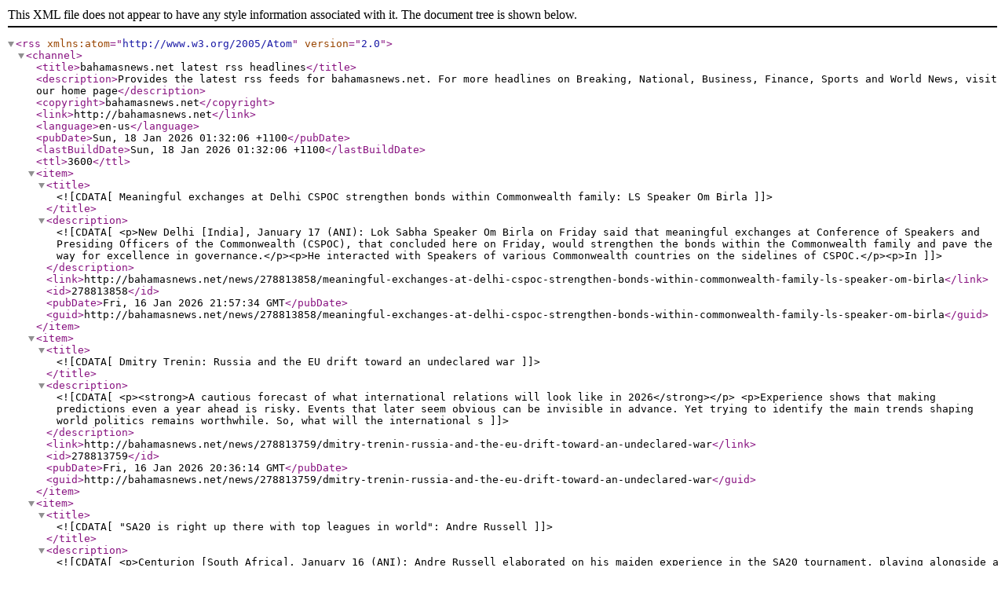

--- FILE ---
content_type: application/xml; charset=utf-8
request_url: http://feeds.bahamasnews.net/rss/ce785a18ec739f45
body_size: 8105
content:
<rss version="2.0" xmlns:atom="http://www.w3.org/2005/Atom">
  <channel>
    <title>bahamasnews.net latest rss headlines</title>
    <description>Provides the latest rss feeds for bahamasnews.net. For more headlines on Breaking, National, Business, Finance, Sports and World News, visit our home page</description>
    <copyright>bahamasnews.net</copyright>
    <link>http://bahamasnews.net</link>
    <language>en-us</language>
    <pubDate>Sun, 18 Jan 2026 01:32:06 +1100</pubDate>
    <lastBuildDate>Sun, 18 Jan 2026 01:32:06 +1100</lastBuildDate>
    <ttl>3600</ttl>
    <item>
      <title>
        <![CDATA[Meaningful exchanges at Delhi CSPOC strengthen bonds within Commonwealth family: LS Speaker Om Birla]]>
      </title>
      <description>
        <![CDATA[<p>New Delhi [India], January 17 (ANI): Lok Sabha Speaker Om Birla on Friday said that meaningful exchanges at Conference of Speakers and Presiding Officers of the Commonwealth (CSPOC), that concluded here on Friday, would strengthen the bonds within the Commonwealth family and pave the way for excellence in governance.</p><p>He interacted with Speakers of various Commonwealth countries on the sidelines of CSPOC.</p><p>In]]>
      </description>
      <link>http://bahamasnews.net/news/278813858/meaningful-exchanges-at-delhi-cspoc-strengthen-bonds-within-commonwealth-family-ls-speaker-om-birla</link>
      <id>278813858</id>
      <pubDate>Fri, 16 Jan 2026 21:57:34 GMT</pubDate>
      <guid>http://bahamasnews.net/news/278813858/meaningful-exchanges-at-delhi-cspoc-strengthen-bonds-within-commonwealth-family-ls-speaker-om-birla</guid>
    </item>
    <item>
      <title>
        <![CDATA[Dmitry Trenin: Russia and the EU drift toward an undeclared war]]>
      </title>
      <description>
        <![CDATA[
                            <p><strong>A cautious forecast of what international relations will look like in 2026</strong></p>
            
                        
            <p>Experience shows that making predictions even a year ahead is risky. Events that later seem obvious can be invisible in advance. Yet trying to identify the main trends shaping world politics remains worthwhile. So, what will the international s]]>
      </description>
      <link>http://bahamasnews.net/news/278813759/dmitry-trenin-russia-and-the-eu-drift-toward-an-undeclared-war</link>
      <id>278813759</id>
      <pubDate>Fri, 16 Jan 2026 20:36:14 GMT</pubDate>
      <guid>http://bahamasnews.net/news/278813759/dmitry-trenin-russia-and-the-eu-drift-toward-an-undeclared-war</guid>
    </item>
    <item>
      <title>
        <![CDATA["SA20 is right up there with top leagues in world": Andre Russell]]>
      </title>
      <description>
        <![CDATA[<p>Centurion [South Africa], January 16 (ANI): Andre Russell elaborated on his maiden experience in the SA20 tournament, playing alongside a few fellow West Indies players in the Pretoria Capitals squad and what the Caribbean players bring to the table in the leagues around the world. </p><p>Pretoria Capitals are peaking at the right time, and the inclusion of Andre Russell has only powered up their line-up, especially th]]>
      </description>
      <link>http://bahamasnews.net/news/278812270/sa20-is-right-up-there-with-top-leagues-in-world-andre-russell</link>
      <id>278812270</id>
      <pubDate>Fri, 16 Jan 2026 04:59:15 GMT</pubDate>
      <guid>http://bahamasnews.net/news/278812270/sa20-is-right-up-there-with-top-leagues-in-world-andre-russell</guid>
    </item>
    <item>
      <title>
        <![CDATA[Maduro Is Gone From Venezuela, But Russia May Not Be]]>
      </title>
      <description>
        <![CDATA[<p>Over more than two decades, Russia has embedded itself in Venezuela's military, energy sector, and political elite, courting Hugo Chavez and his successor, Nicolas Maduro, both ardent critics of the United States, and establishing a firm foothold in the Western Hemisphere.</p><p>Throughout President Vladimir Putin's 26 years in power, Russia has cultivated personal relationships, institutional links, and commercial int]]>
      </description>
      <link>http://bahamasnews.net/news/278808707/maduro-is-gone-from-venezuela-but-russia-may-not-be</link>
      <id>278808707</id>
      <pubDate>Wed, 14 Jan 2026 09:45:09 GMT</pubDate>
      <guid>http://bahamasnews.net/news/278808707/maduro-is-gone-from-venezuela-but-russia-may-not-be</guid>
    </item>
    <item>
      <title>
        <![CDATA[Golf Glance: Hawaiian vibes for start of PGA Tour season]]>
      </title>
      <description>
        <![CDATA[<p>(Photo credit: Kyle Terada-Imagn Images)</p><p>The PGA Tour tees off its 2026 FedEx Cup schedule in Hawaii on Thursday, while the DP World Tour begins its International Swing with Rory McIlroy and Tommy Fleetwood highlighting the field in Dubai.</p><p>PGA TOUR</p><p>THIS WEEK: Sony Open in Hawaii, Honolulu, Jan. 15-18</p><p>Course: Waialae Country Club (Par 70, 7,044 Yards)</p><p>Purse: $9.1M (Winner: $1.638M)</p><p>De]]>
      </description>
      <link>http://bahamasnews.net/news/278807403/golf-glance-hawaiian-vibes-for-start-of-pga-tour-season</link>
      <id>278807403</id>
      <pubDate>Wed, 14 Jan 2026 00:55:10 GMT</pubDate>
      <guid>http://bahamasnews.net/news/278807403/golf-glance-hawaiian-vibes-for-start-of-pga-tour-season</guid>
    </item>
    <item>
      <title>
        <![CDATA[South African and Grenadian delegates celebrate Lohri with LS Speaker Om Birla]]>
      </title>
      <description>
        <![CDATA[<p>New Delhi [India], January 13 (ANI): Lok Sabha Speaker Om Birla met parliamentary delegations from South Africa and the Caribbean nation of Grenada, who are in India on the occasion of the 28th Commonwealth Speakers and Presiding Officers Conference (CSPOC). </p><p>The Speaker extended a warm welcome to the delegation led by L Govender, Deputy Chairperson of the National Council of Provinces of the South African Parlia]]>
      </description>
      <link>http://bahamasnews.net/news/278807026/south-african-and-grenadian-delegates-celebrate-lohri-with-ls-speaker-om-birla</link>
      <id>278807026</id>
      <pubDate>Tue, 13 Jan 2026 18:33:25 GMT</pubDate>
      <guid>http://bahamasnews.net/news/278807026/south-african-and-grenadian-delegates-celebrate-lohri-with-ls-speaker-om-birla</guid>
    </item>
    <item>
      <title>
        <![CDATA[Former ECB CEO David Collier passes away at 70]]>
      </title>
      <description>
        <![CDATA[<p>New Delhi [India], January 13 (ANI): David Collier, former chief executive of the England and Wales Cricket Board (ECB), has passed away at the age of 70, as per ESPNcricinfo.</p><p>Collier served as ECB chief executive for a decade, from 2004 to 2014. During his tenure, England's men's team won the Ashes on four occasions and also lifted their first-ever ICC trophy by winning the T20 World Cup in the Caribbean in 2010]]>
      </description>
      <link>http://bahamasnews.net/news/278806792/former-ecb-ceo-david-collier-passes-away-at-70</link>
      <id>278806792</id>
      <pubDate>Tue, 13 Jan 2026 15:33:08 GMT</pubDate>
      <guid>http://bahamasnews.net/news/278806792/former-ecb-ceo-david-collier-passes-away-at-70</guid>
    </item>
    <item>
      <title>
        <![CDATA[West Indies begin T20 World Cup preparation with Afghanistan series; King to lead]]>
      </title>
      <description>
        <![CDATA[<p>New Delhi [India], January 13 (ANI): Cricket West Indies (CWI) have announced its 16-member squad for the upcoming three-match T20I series against Afghanistan. This will be a pivotal part of their preparations ahead of the ICC Men's T20 World Cup 2026, which begins on February 7, as per the official website of the International Cricket Council (ICC).</p><p>The Afghanistan series will be played at the Dubai Internationa]]>
      </description>
      <link>http://bahamasnews.net/news/278806328/west-indies-begin-t20-world-cup-preparation-with-afghanistan-series-king-to-lead</link>
      <id>278806328</id>
      <pubDate>Tue, 13 Jan 2026 09:32:50 GMT</pubDate>
      <guid>http://bahamasnews.net/news/278806328/west-indies-begin-t20-world-cup-preparation-with-afghanistan-series-king-to-lead</guid>
    </item>
    <item>
      <title>
        <![CDATA[US military seizes sixth oil tanker it says has links to Venezuela]]>
      </title>
      <description>
        <![CDATA[<p>USforces in the Caribbean Sea have seizedanother sanctioned oil tankertheTrumpadministration says has ties toVenezuela, coming as part of a broader US effort to take control of the South American countrys oil.</p><p>Homeland Security Secretary Kristi Noem wrote Thursday on social media, Motor Tanker Veronica had previously passed through Venezuelan waters, and was operating in defiance of President Trumps established q]]>
      </description>
      <link>http://bahamasnews.net/news/278811437/us-military-seizes-sixth-oil-tanker-it-says-has-links-to-venezuela</link>
      <id>278811437</id>
      <pubDate>Thu, 15 Jan 2026 15:33:16 GMT</pubDate>
      <guid>http://bahamasnews.net/news/278811437/us-military-seizes-sixth-oil-tanker-it-says-has-links-to-venezuela</guid>
    </item>
    <item>
      <title>
        <![CDATA[Trump to host Venezuelan opposition leader sidelined by US]]>
      </title>
      <description>
        <![CDATA[<p>Machado's White House visit comes a day after Trump used glowing terms to describe his first known call with Venezuela's interim president Delcy Rodriguez, confirming his satisfaction with the allies of Nicolas Maduro remaining in power, for now at least.</p><p>Trump called Rodriguez a "terrific person" and hailed "terrific progress" made since US special forces seized Maduro and his wife in a deadly raid.</p><p>Rodrig]]>
      </description>
      <link>http://bahamasnews.net/news/278811438/trump-to-host-venezuelan-opposition-leader-sidelined-by-us</link>
      <id>278811438</id>
      <pubDate>Thu, 15 Jan 2026 06:25:15 GMT</pubDate>
      <guid>http://bahamasnews.net/news/278811438/trump-to-host-venezuelan-opposition-leader-sidelined-by-us</guid>
    </item>
    <item>
      <title>
        <![CDATA[Venezuelan opposition leader Machado to meet Trump at White House]]>
      </title>
      <description>
        <![CDATA[<p>US PresidentDonald Trumpis scheduled to meet Thursday with Venezuelan opposition leaderMaria Corina Machado, whose pro-democracy movement he has sidelined since toppling her country's leader, andwhose Nobel Peace Prizehe openly envies.</p><p>Machado'sWhite Housevisit comes a day after Trump used glowing terms to describe his first known call withVenezuela's interim presidentDelcy Rodriguez, confirming his satisfaction ]]>
      </description>
      <link>http://bahamasnews.net/news/278811487/venezuelan-opposition-leader-machado-to-meet-trump-at-white-house</link>
      <id>278811487</id>
      <pubDate>Thu, 15 Jan 2026 06:25:15 GMT</pubDate>
      <guid>http://bahamasnews.net/news/278811487/venezuelan-opposition-leader-machado-to-meet-trump-at-white-house</guid>
    </item>
    <item>
      <title>
        <![CDATA[Venezuelan opposition leader Machado meets Trump at White House]]>
      </title>
      <description>
        <![CDATA[<p>US PresidentDonald Trumpis met Thursday with Venezuelan opposition leaderMaria Corina Machado, whose pro-democracy movement he has sidelined since toppling her country's leader, andwhose Nobel Peace Prizehe openly envies.</p><p>Machado did not respond to questions as she left the White House but said that the meeting very well and was great.</p><p>Machado'sWhite Housevisit came a day after Trump used glowing terms to d]]>
      </description>
      <link>http://bahamasnews.net/news/278811868/venezuelan-opposition-leader-machado-meets-trump-at-white-house</link>
      <id>278811868</id>
      <pubDate>Thu, 15 Jan 2026 06:25:15 GMT</pubDate>
      <guid>http://bahamasnews.net/news/278811868/venezuelan-opposition-leader-machado-meets-trump-at-white-house</guid>
    </item>
    <item>
      <title>
        <![CDATA[New Questions on September US Boat Strike]]>
      </title>
      <description>
        <![CDATA[<p>New&nbsp;<a href="https://www.nytimes.com/2026/01/12/us/politics/us-boat-attacks-law.html">reporting</a> that US forces used an aircraft painted to appear civilian for a lethal strike on a boat in the Caribbean Sea on September 2, 2025,-killing 11 people-raises new questions about the erosion of internal safeguards on US military operations.</p>
<p>According to The New York Times, officials briefed on the strike said t]]>
      </description>
      <link>http://bahamasnews.net/news/278807280/new-questions-on-september-us-boat-strike</link>
      <id>278807280</id>
      <pubDate>Tue, 13 Jan 2026 16:45:14 GMT</pubDate>
      <guid>http://bahamasnews.net/news/278807280/new-questions-on-september-us-boat-strike</guid>
    </item>
    <item>
      <title>
        <![CDATA[Who governs Honduras]]>
      </title>
      <description>
        <![CDATA[<p>Donald Trumpsattack on Venezuelaand the kidnapping of its head of state have overshadowed his less brazen but possibly more effective regime-change operation in Honduras. No one can be sure if the National Partys Nasry Tito Asfura really won the presidential election on 30 November, but he was Trumps endorsed candidate and will almost certainly assume office on 27 January.</p><p>By John Perry</p><p>Since2021Honduras ha]]>
      </description>
      <link>http://bahamasnews.net/news/278812202/who-governs-honduras</link>
      <id>278812202</id>
      <pubDate>Fri, 16 Jan 2026 03:07:46 GMT</pubDate>
      <guid>http://bahamasnews.net/news/278812202/who-governs-honduras</guid>
    </item>
    <item>
      <title>
        <![CDATA[I Used to Be a Critic of the Two-Party System  Now I Wish We Had One]]>
      </title>
      <description>
        <![CDATA[<p>I am told that if I dont like what my government is doing, I should write my representative. So I dropped Senator Adam Schiff a note about the US war on Venezuela.</p><p>By Roger D. Harris</p><p>The senators reply, with my translations of his Washington-speak (in italics) provided in brackets, is as follows:</p><p>The senator then criticized Trumps military action aggression, by any other name for lacking congressional]]>
      </description>
      <link>http://bahamasnews.net/news/278809909/i-used-to-be-a-critic-of-the-two-party-system-now-i-wish-we-had-one</link>
      <id>278809909</id>
      <pubDate>Thu, 15 Jan 2026 01:22:06 GMT</pubDate>
      <guid>http://bahamasnews.net/news/278809909/i-used-to-be-a-critic-of-the-two-party-system-now-i-wish-we-had-one</guid>
    </item>
    <item>
      <title>
        <![CDATA[Trump megadonors firm gets first Venezuelan oil deal  FT]]>
      </title>
      <description>
        <![CDATA[<p><strong>Commodity trader Vitol will begin selling crude seized by the US following the attack on the South American country earlier this month</strong></p><p>The US has awarded its first contract to sell seized Venezuelan oil since launching an attack on the South American country and abducting its president, Nicolas Maduro. The contract went to trading firm Vitol, one of whose executives was a major donor to President]]>
      </description>
      <link>http://bahamasnews.net/news/278813751/trump-megadonors-firm-gets-first-venezuelan-oil-deal-ft</link>
      <id>278813751</id>
      <pubDate>Fri, 16 Jan 2026 20:03:11 GMT</pubDate>
      <guid>http://bahamasnews.net/news/278813751/trump-megadonors-firm-gets-first-venezuelan-oil-deal-ft</guid>
    </item>
    <item>
      <title>
        <![CDATA[US seizes another foreign-flagged oil tanker]]>
      </title>
      <description>
        <![CDATA[<p><strong>A crude carrier named Veronica is the latest vessel operating in defiance of US sanctions in the Caribbean, according to the military officials</strong></p><p>The US has seized another crude tanker in the Caribbean suspected of carrying oil in violation of Venezuela sanctions, American military officials have said.</p><p>The seizure comes as US President Donald Trump seeks to tighten control over Venezuela's oi]]>
      </description>
      <link>http://bahamasnews.net/news/278811917/us-seizes-another-foreign-flagged-oil-tanker</link>
      <id>278811917</id>
      <pubDate>Thu, 15 Jan 2026 20:35:09 GMT</pubDate>
      <guid>http://bahamasnews.net/news/278811917/us-seizes-another-foreign-flagged-oil-tanker</guid>
    </item>
    <item>
      <title>
        <![CDATA[Putin and Lula discuss Venezuela in phone call  Kremlin]]>
      </title>
      <description>
        <![CDATA[<p><strong>The Russian president and his Brazilian counterpart reiterated that Venezuelas sovereignty must be protected</strong></p><p>Russian President Vladimir Putin has held a phone call with his Brazilian counterpart, Luiz Inacio Lula da Silva, in which they discussed the situation in Venezuela, where President Nicolas Maduro was abducted by US forces earlier this month, the Kremlin has said.</p><p>According to a stat]]>
      </description>
      <link>http://bahamasnews.net/news/278809690/putin-and-lula-discuss-venezuela-in-phone-call-kremlin</link>
      <id>278809690</id>
      <pubDate>Wed, 14 Jan 2026 19:33:49 GMT</pubDate>
      <guid>http://bahamasnews.net/news/278809690/putin-and-lula-discuss-venezuela-in-phone-call-kremlin</guid>
    </item>
    <item>
      <title>
        <![CDATA[U.S. launches more foreign strikes in Trump's first year than during Biden presidency: survey]]>
      </title>
      <description>
        <![CDATA[<p>WASHINGTON, Jan. 14 (Xinhua) -- The United States carried out more air and drone strikes abroad in the first year of President Donald Trump's second term than during former President Joe Biden's entire four-year term, said a survey published on Tuesday.</p><p> From Jan. 20, 2025, to Jan. 5, 2026, the United States conducted 573 air and drone strikes, and 658 when operations with coalition partners are included, compare]]>
      </description>
      <link>http://bahamasnews.net/news/278808418/us-launches-more-foreign-strikes-in-trump-first-year-than-during-biden-presidency-survey</link>
      <id>278808418</id>
      <pubDate>Wed, 14 Jan 2026 07:15:15 GMT</pubDate>
      <guid>http://bahamasnews.net/news/278808418/us-launches-more-foreign-strikes-in-trump-first-year-than-during-biden-presidency-survey</guid>
    </item>
    <item>
      <title>
        <![CDATA[LatAm bloc expresses support for Cuba in defense of its sovereignty]]>
      </title>
      <description>
        <![CDATA[<p>CARACAS, Jan. 13 (Xinhua) -- The Bolivarian Alliance for the Peoples of Our America-Peoples' Trade Treaty (ALBA-TCP) on Tuesday expressed support for the people and government of Cuba in safeguarding the country's sovereignty.</p><p> In a statement released on its website and shared by Venezuelan Foreign Minister Yvan Gil on social media, the bloc said its support is based on the just defense of Cuba's sovereignty and ]]>
      </description>
      <link>http://bahamasnews.net/news/278807654/latam-bloc-expresses-support-for-cuba-in-defense-of-its-sovereignty</link>
      <id>278807654</id>
      <pubDate>Wed, 14 Jan 2026 02:45:18 GMT</pubDate>
      <guid>http://bahamasnews.net/news/278807654/latam-bloc-expresses-support-for-cuba-in-defense-of-its-sovereignty</guid>
    </item>
    <item>
      <title>
        <![CDATA[Venezuela's Machado tells supporters 'we can count on President Trump' after meeting him]]>
      </title>
      <description>
        <![CDATA[
<p>WASHINGTON (AP) - Venezuelan opposition leader Maria Corina Machado visited the White House on Thursday to discuss her country's future with President Donald Trump, even though he has dismissed her credibility to take over after&nbsp;<a href="https://apnews.com/article/venezuela-us-explosions-caracas-ca712a67aaefc30b1831f5bf0b50665e">an audacious U.S. military raid</a>&nbsp;captured then-President Nicolas Maduro.</p>
]]>
      </description>
      <link>http://bahamasnews.net/news/278811936/venezuela-machado-tells-supporters-we-can-count-on-president-trump-after-meeting-him</link>
      <id>278811936</id>
      <pubDate>Thu, 15 Jan 2026 15:44:24 GMT</pubDate>
      <guid>http://bahamasnews.net/news/278811936/venezuela-machado-tells-supporters-we-can-count-on-president-trump-after-meeting-him</guid>
    </item>
    <item>
      <title>
        <![CDATA[Arrest warrant issued for Brittany Harris over libel allegations]]>
      </title>
      <description>
        <![CDATA[Arrest warrant issued for Brittany Harris over libel allegations]]>
      </description>
      <link>https://tribune242.com/news/2026/jan/09/arrest-warrant-issued-for-brittany-harris-over-libel-allegations/</link>
      <id>278813975</id>
      <pubDate>Fri, 16 Jan 2026 23:32:06 GMT</pubDate>
      <guid>https://tribune242.com/news/2026/jan/09/arrest-warrant-issued-for-brittany-harris-over-libel-allegations/</guid>
    </item>
    <item>
      <title>
        <![CDATA[Watson- I will step down as GM of ZNS if nominated]]>
      </title>
      <description>
        <![CDATA[Watson- I will step down as GM of ZNS if nominated]]>
      </description>
      <link>https://tribune242.com/news/2026/jan/16/watson-i-will-step-down-as-gm-of-zns-if-nominated/</link>
      <id>278813974</id>
      <pubDate>Fri, 16 Jan 2026 23:32:03 GMT</pubDate>
      <guid>https://tribune242.com/news/2026/jan/16/watson-i-will-step-down-as-gm-of-zns-if-nominated/</guid>
    </item>
    <item>
      <title>
        <![CDATA[Woman accused of stealing over $61k from two companies]]>
      </title>
      <description>
        <![CDATA[Woman accused of stealing over $61k from two companies]]>
      </description>
      <link>https://tribune242.com/news/2026/jan/15/woman-accused-of-stealing-over-61k-from-two-companies/</link>
      <id>278813973</id>
      <pubDate>Fri, 16 Jan 2026 23:32:01 GMT</pubDate>
      <guid>https://tribune242.com/news/2026/jan/15/woman-accused-of-stealing-over-61k-from-two-companies/</guid>
    </item>
    <item>
      <title>
        <![CDATA[Time doubled due to brutality of attack]]>
      </title>
      <description>
        <![CDATA[Time doubled due to brutality of attack]]>
      </description>
      <link>https://tribune242.com/news/2026/jan/09/time-doubled-due-to-brutality/</link>
      <id>278813972</id>
      <pubDate>Fri, 16 Jan 2026 23:31:58 GMT</pubDate>
      <guid>https://tribune242.com/news/2026/jan/09/time-doubled-due-to-brutality/</guid>
    </item>
    <item>
      <title>
        <![CDATA[Thirteen Haitian Nationals convicted and Immigration deports 64 migrants]]>
      </title>
      <description>
        <![CDATA[Thirteen Haitian Nationals convicted and Immigration deports 64 migrants]]>
      </description>
      <link>https://tribune242.com/news/2026/jan/08/thirteen-haitian-nationals-convicted-and-immigration-deports-64-migrants/</link>
      <id>278813971</id>
      <pubDate>Fri, 16 Jan 2026 23:31:56 GMT</pubDate>
      <guid>https://tribune242.com/news/2026/jan/08/thirteen-haitian-nationals-convicted-and-immigration-deports-64-migrants/</guid>
    </item>
    <item>
      <title>
        <![CDATA[Murder accused jailed for 66-day breach of bai]]>
      </title>
      <description>
        <![CDATA[Murder accused jailed for 66-day breach of bai]]>
      </description>
      <link>https://tribune242.com/news/2026/jan/08/murder-accused-jailed-for-66-day-breach-of-bai/</link>
      <id>278813967</id>
      <pubDate>Fri, 16 Jan 2026 23:31:48 GMT</pubDate>
      <guid>https://tribune242.com/news/2026/jan/08/murder-accused-jailed-for-66-day-breach-of-bai/</guid>
    </item>
    <item>
      <title>
        <![CDATA[Teen charged with rape on cruise ship]]>
      </title>
      <description>
        <![CDATA[Teen charged with rape on cruise ship]]>
      </description>
      <link>https://tribune242.com/news/2026/jan/05/teen-charged-with-rape-on-cruise-ship/</link>
      <id>278813968</id>
      <pubDate>Fri, 16 Jan 2026 23:31:48 GMT</pubDate>
      <guid>https://tribune242.com/news/2026/jan/05/teen-charged-with-rape-on-cruise-ship/</guid>
    </item>
    <item>
      <title>
        <![CDATA[Man ordered to compensate RBPF after pleading guilty to making a false report]]>
      </title>
      <description>
        <![CDATA[Man ordered to compensate RBPF after pleading guilty to making a false report]]>
      </description>
      <link>https://tribune242.com/news/2026/jan/09/man-ordered-to-compensate-rbpf-after-pleading-guilty-to-making-a-false-report/</link>
      <id>278813966</id>
      <pubDate>Fri, 16 Jan 2026 23:31:46 GMT</pubDate>
      <guid>https://tribune242.com/news/2026/jan/09/man-ordered-to-compensate-rbpf-after-pleading-guilty-to-making-a-false-report/</guid>
    </item>
    <item>
      <title>
        <![CDATA[Man accused of having guns and drugs denied bail]]>
      </title>
      <description>
        <![CDATA[Man accused of having guns and drugs denied bail]]>
      </description>
      <link>https://tribune242.com/news/2026/jan/15/man-accused-of-having-guns-and-drugs-denied-bail/</link>
      <id>278813965</id>
      <pubDate>Fri, 16 Jan 2026 23:31:44 GMT</pubDate>
      <guid>https://tribune242.com/news/2026/jan/15/man-accused-of-having-guns-and-drugs-denied-bail/</guid>
    </item>
    <item>
      <title>
        <![CDATA[Bahamasair to temporarily reroute Long Island flights via Stella Maris]]>
      </title>
      <description>
        <![CDATA[Bahamasair to temporarily reroute Long Island flights via Stella Maris]]>
      </description>
      <link>https://tribune242.com/news/2026/jan/16/bahamasair-to-temporarily-reroute-long-island-flights-via-stella-maris/</link>
      <id>278813964</id>
      <pubDate>Fri, 16 Jan 2026 23:31:42 GMT</pubDate>
      <guid>https://tribune242.com/news/2026/jan/16/bahamasair-to-temporarily-reroute-long-island-flights-via-stella-maris/</guid>
    </item>
    <item>
      <title>
        <![CDATA[Zero VAT on food as long food as long as PLP in govt]]>
      </title>
      <description>
        <![CDATA[Zero VAT on food as long food as long as PLP in govt]]>
      </description>
      <link>https://tribune242.com/news/2026/jan/16/zero-vat-on-food-as-long-food-as-long-as-plp-in-govt/</link>
      <id>278813963</id>
      <pubDate>Fri, 16 Jan 2026 23:31:41 GMT</pubDate>
      <guid>https://tribune242.com/news/2026/jan/16/zero-vat-on-food-as-long-food-as-long-as-plp-in-govt/</guid>
    </item>
    <item>
      <title>
        <![CDATA[Spanish Wells land owner claims property demolition was illegal]]>
      </title>
      <description>
        <![CDATA[Spanish Wells land owner claims property demolition was illegal]]>
      </description>
      <link>https://tribune242.com/news/2026/jan/16/spanish-wells-land-owner-claims-property-demolition-was-illegal/</link>
      <id>278813962</id>
      <pubDate>Fri, 16 Jan 2026 23:31:38 GMT</pubDate>
      <guid>https://tribune242.com/news/2026/jan/16/spanish-wells-land-owner-claims-property-demolition-was-illegal/</guid>
    </item>
    <item>
      <title>
        <![CDATA[Walker- Bahamas is a valued partner, not just another pretty island]]>
      </title>
      <description>
        <![CDATA[Walker- Bahamas is a valued partner, not just another pretty island]]>
      </description>
      <link>https://tribune242.com/news/2026/jan/16/walker-bahamas-is-a-valued-partner-not-just-another-pretty-island/</link>
      <id>278813961</id>
      <pubDate>Fri, 16 Jan 2026 23:31:37 GMT</pubDate>
      <guid>https://tribune242.com/news/2026/jan/16/walker-bahamas-is-a-valued-partner-not-just-another-pretty-island/</guid>
    </item>
    <item>
      <title>
        <![CDATA[Man admits breaking to wifes home but denies threatening her]]>
      </title>
      <description>
        <![CDATA[Man admits breaking to wifes home but denies threatening her]]>
      </description>
      <link>https://tribune242.com/news/2026/jan/15/man-admits-breaking-to-wifes-home-but-denies-threatening-her/</link>
      <id>278813960</id>
      <pubDate>Fri, 16 Jan 2026 23:31:36 GMT</pubDate>
      <guid>https://tribune242.com/news/2026/jan/15/man-admits-breaking-to-wifes-home-but-denies-threatening-her/</guid>
    </item>
    <item>
      <title>
        <![CDATA[PM urges shift from recovery to long-term growth at Business Outlook]]>
      </title>
      <description>
        <![CDATA[PM urges shift from recovery to long-term growth at Business Outlook]]>
      </description>
      <link>https://tribune242.com/news/2026/jan/16/pm-urges-shift-from-recovery-to-long-term-growth-at-business-outlook/</link>
      <id>278813958</id>
      <pubDate>Fri, 16 Jan 2026 23:31:30 GMT</pubDate>
      <guid>https://tribune242.com/news/2026/jan/16/pm-urges-shift-from-recovery-to-long-term-growth-at-business-outlook/</guid>
    </item>
    <item>
      <title>
        <![CDATA[No bail for man accused of killing young mother]]>
      </title>
      <description>
        <![CDATA[No bail for man accused of killing young mother]]>
      </description>
      <link>https://tribune242.com/news/2026/jan/08/no-bail-for-man-accused-of-killing-young-mother/</link>
      <id>278813957</id>
      <pubDate>Fri, 16 Jan 2026 23:31:29 GMT</pubDate>
      <guid>https://tribune242.com/news/2026/jan/08/no-bail-for-man-accused-of-killing-young-mother/</guid>
    </item>
    <item>
      <title>
        <![CDATA[27-year-old accused of assault of woman with a rock gets bail]]>
      </title>
      <description>
        <![CDATA[27-year-old accused of assault of woman with a rock gets bail]]>
      </description>
      <link>https://tribune242.com/news/2026/jan/08/27-year-old-accused-of-assault-of-woman-with-a-rock-gets-bail/</link>
      <id>278813956</id>
      <pubDate>Fri, 16 Jan 2026 23:31:27 GMT</pubDate>
      <guid>https://tribune242.com/news/2026/jan/08/27-year-old-accused-of-assault-of-woman-with-a-rock-gets-bail/</guid>
    </item>
    <item>
      <title>
        <![CDATA[Nassau Village clean-up to include new transfer station]]>
      </title>
      <description>
        <![CDATA[Nassau Village clean-up to include new transfer station]]>
      </description>
      <link>https://tribune242.com/news/2026/jan/16/nassau-village-clean-up-to-include-new-transfer-station/</link>
      <id>278813955</id>
      <pubDate>Fri, 16 Jan 2026 23:31:26 GMT</pubDate>
      <guid>https://tribune242.com/news/2026/jan/16/nassau-village-clean-up-to-include-new-transfer-station/</guid>
    </item>
    <item>
      <title>
        <![CDATA[Woman accused of stabbing and injuring husband on Boxing Day]]>
      </title>
      <description>
        <![CDATA[Woman accused of stabbing and injuring husband on Boxing Day]]>
      </description>
      <link>https://tribune242.com/news/2026/jan/16/woman-accused-of-stabbing-and-injuring-husband-on-boxing-day/</link>
      <id>278813954</id>
      <pubDate>Fri, 16 Jan 2026 23:31:23 GMT</pubDate>
      <guid>https://tribune242.com/news/2026/jan/16/woman-accused-of-stabbing-and-injuring-husband-on-boxing-day/</guid>
    </item>
    <item>
      <title>
        <![CDATA[Eleuthera man accused of rape]]>
      </title>
      <description>
        <![CDATA[Eleuthera man accused of rape]]>
      </description>
      <link>https://tribune242.com/news/2026/jan/05/eleuthera-man-accused-of-rape/</link>
      <id>278813953</id>
      <pubDate>Fri, 16 Jan 2026 23:31:21 GMT</pubDate>
      <guid>https://tribune242.com/news/2026/jan/05/eleuthera-man-accused-of-rape/</guid>
    </item>
    <item>
      <title>
        <![CDATA[Halkitis- Higher local production needed to cut cost of living]]>
      </title>
      <description>
        <![CDATA[Halkitis- Higher local production needed to cut cost of living]]>
      </description>
      <link>https://tribune242.com/news/2026/jan/16/halkitis-higher-local-production-needed-to-cut-cost-of-living/</link>
      <id>278813952</id>
      <pubDate>Fri, 16 Jan 2026 23:31:19 GMT</pubDate>
      <guid>https://tribune242.com/news/2026/jan/16/halkitis-higher-local-production-needed-to-cut-cost-of-living/</guid>
    </item>
    <item>
      <title>
        <![CDATA[US pair accused of illegal fishing on 17 occasions]]>
      </title>
      <description>
        <![CDATA[US pair accused of illegal fishing on 17 occasions]]>
      </description>
      <link>https://tribune242.com/news/2026/jan/16/us-pair-accused-of-illegal-fishing-on-17-occasions/</link>
      <id>278813951</id>
      <pubDate>Fri, 16 Jan 2026 23:31:19 GMT</pubDate>
      <guid>https://tribune242.com/news/2026/jan/16/us-pair-accused-of-illegal-fishing-on-17-occasions/</guid>
    </item>
    <item>
      <title>
        <![CDATA[Former cop cries at guilty verdict]]>
      </title>
      <description>
        <![CDATA[Former cop cries at guilty verdict]]>
      </description>
      <link>https://tribune242.com/news/2026/jan/16/former-cop-cries-at-guilty-verdict/</link>
      <id>278813949</id>
      <pubDate>Fri, 16 Jan 2026 23:31:14 GMT</pubDate>
      <guid>https://tribune242.com/news/2026/jan/16/former-cop-cries-at-guilty-verdict/</guid>
    </item>
    <item>
      <title>
        <![CDATA[Attempted murder suspect bailed for monitoring breach]]>
      </title>
      <description>
        <![CDATA[Attempted murder suspect bailed for monitoring breach]]>
      </description>
      <link>https://tribune242.com/news/2026/jan/15/attempted-murder-suspect-bailed-for-monitoring-breach/</link>
      <id>278813950</id>
      <pubDate>Fri, 16 Jan 2026 23:31:14 GMT</pubDate>
      <guid>https://tribune242.com/news/2026/jan/15/attempted-murder-suspect-bailed-for-monitoring-breach/</guid>
    </item>
    <item>
      <title>
        <![CDATA[Man remanded charged with Christmas Eve knifepoint robbery]]>
      </title>
      <description>
        <![CDATA[Man remanded charged with Christmas Eve knifepoint robbery]]>
      </description>
      <link>https://tribune242.com/news/2026/jan/16/man-remanded-charged-with-christmas-eve-knifepoint-robbery/</link>
      <id>278813948</id>
      <pubDate>Fri, 16 Jan 2026 23:31:11 GMT</pubDate>
      <guid>https://tribune242.com/news/2026/jan/16/man-remanded-charged-with-christmas-eve-knifepoint-robbery/</guid>
    </item>
    <item>
      <title>
        <![CDATA[Police recover vehicle used in Bernard Road murder]]>
      </title>
      <description>
        <![CDATA[Police recover vehicle used in Bernard Road murder]]>
      </description>
      <link>https://tribune242.com/news/2026/jan/16/police-recover-vehicle-used-in-bernard-road-murder/</link>
      <id>278813947</id>
      <pubDate>Fri, 16 Jan 2026 23:31:09 GMT</pubDate>
      <guid>https://tribune242.com/news/2026/jan/16/police-recover-vehicle-used-in-bernard-road-murder/</guid>
    </item>
    <item>
      <title>
        <![CDATA[DC Singh extends his fashion and digital tech across the globe - The Herald]]>
      </title>
      <description>
        <![CDATA[DC Singh extends his fashion and digital tech across the globe - The Herald]]>
      </description>
      <link>https://www.heraldscotland.com/news/25771951.dc-singh-extends-fashion-digital-tech-across-globe/?ref=rss</link>
      <id>278813455</id>
      <pubDate>Fri, 16 Jan 2026 17:36:56 GMT</pubDate>
      <guid>https://www.heraldscotland.com/news/25771951.dc-singh-extends-fashion-digital-tech-across-globe/?ref=rss</guid>
    </item>
  </channel>
</rss>
